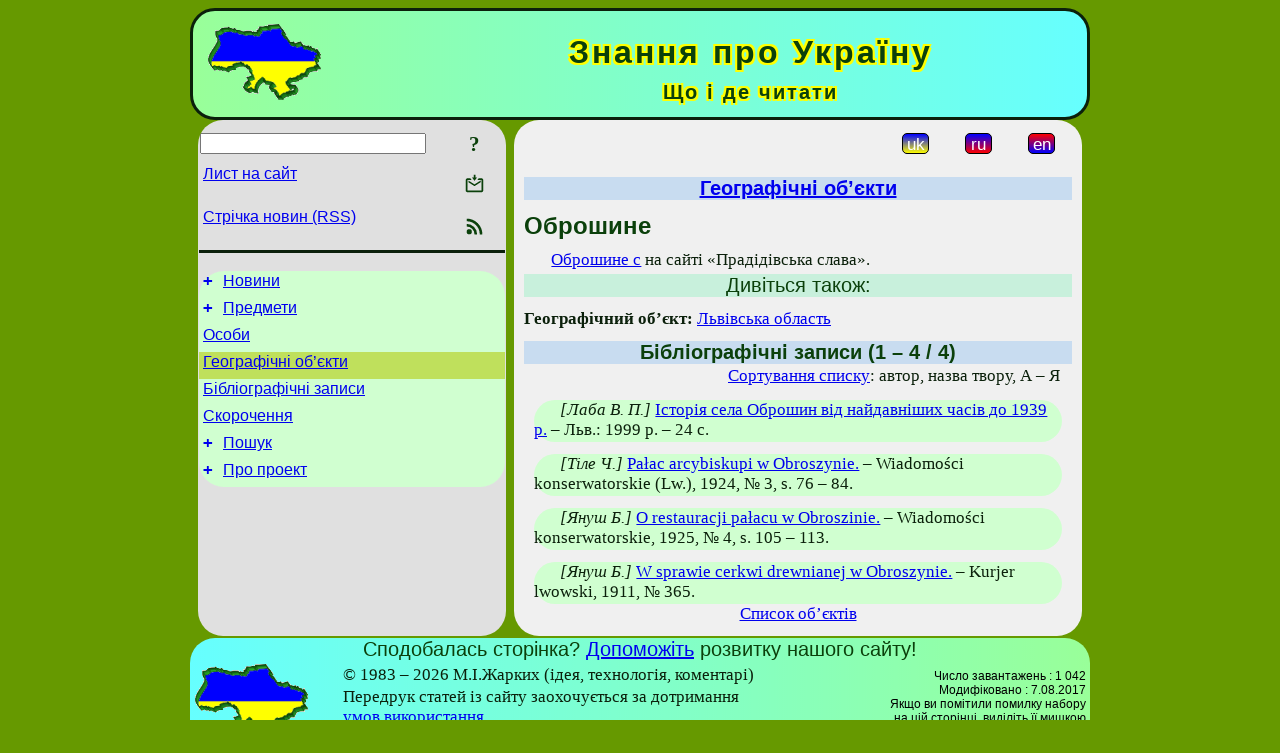

--- FILE ---
content_type: text/html; charset=utf-8
request_url: https://www.uknol.info/uk/GeoFeatures/Obroshyne.html
body_size: 7583
content:
<!DOCTYPE html>
<html lang="uk">
<head>
<!-- Global site tag (gtag.js) - Google Analytics -->
<script async src="https://www.googletagmanager.com/gtag/js?id=UA-3035925-11"></script>
<script>
 window.dataLayer = window.dataLayer || [];
 function gtag(){dataLayer.push(arguments);}
 gtag('js', new Date());
 gtag('config', 'UA-3035925-11');
</script>
<script async src="//pagead2.googlesyndication.com/pagead/js/adsbygoogle.js"></script>
<script>
(adsbygoogle = window.adsbygoogle || []).push({
google_ad_client: "pub-3960713518170830",
enable_page_level_ads: true
});
</script>
<meta http-equiv="Content-Type" content="text/html; charset=utf-8" />
<meta name="viewport" content="width=device-width, initial-scale=1">
<meta name="generator" content="Smereka 4.3" />
<meta name="author" content="M.Zharkikh" />
<!-- Begin section WinTitle -->
<title>Оброшине</title>
<!-- End section WinTitle -->
<meta name="description" content="– географічний об’єкт довідника «Знання про Україну»" />
<link rel="shortcut icon" media="all" href="/files/UKnol/favicon.ico" type="image/x-icon" />
<link rel="icon" media="all" href="/files/UKnol/favicon.ico" type="image/x-icon" />
<!-- Begin section ResponsiveCSS -->
<style>
/* Common Smereka responsive design styles
Inspired with W3.css ver 4.12 */

@media (min-width: 900px) {
.w3-modal-content {width:800px!important;}
.w3-hide-large {display:none!important;}
#LeftCell {width: 308px;}
}

@media (max-width: 899px) {
#LeftCell {display: none;}
#DocContainer {max-width: 600px!important;}
}
</style>
<!-- End section ResponsiveCSS -->
<link rel="StyleSheet" type="text/css" href="/files/UKnol/site.css" />
<script src="/files/common/jscripts/common.js"></script>
<!-- Begin section AdditionalJS -->
<script src="/files/UKnol/jscripts/uknol.js"></script>
<!-- End section AdditionalJS -->
<script>
var LACopyFail = 'Скористайтесь локальним меню для копіювання';
var LATempText = 'Запит обробляється...';
var LATEMsg = 'Фрагмент тексту, в якому Ви помітили помилку:%n%s%n%nВідправити повідомлення редактору сайта?';
var LATENote = 'Виділено занадто довгий текст.%nВиділіть не більше %s символів.';
var LABmkA = 'Номер рядка (абзаца)';
var LABmkB = 'Копіювати URL рядка (абзаца) в буфер обміну';
var LABmkC = 'Встановити закладку на цей рядок (абзац)';
var LABmkD = 'К';
var LABmkD2 = 'З';
var LAShareText = 'Поділитись у ';
var LAPublText = 'Опублікувати в ';
var LAAddBmkText = 'Додати закладку в ';
var LACVMsg = 'Поле «%s» є обов’язковим';
var DoLoadFunc = null;
var HelperRunOnce = 0;
var FocusId = null;
var CurrentNodeId = 55125;
var CurrentLang = 'uk';
var CurrentMode = '';
var GlobalSearchMode = 'GoogleSE';
window.google_analytics_uacct = 'UA-3035925-11';

function CopyToClipboard(str) {
//This is NOT work while in separate file, but work when insert in HTML.
	if (window.clipboardData) { // IE
		window.clipboardData.setData('text', str);
	} else { // all except Safari
	// http://jsfiddle.net/jdhenckel/km7prgv4/3
		function listener(e) {
		e.clipboardData.setData("text/html", str);
		e.clipboardData.setData("text/plain", str);
		e.preventDefault();
		}
		document.addEventListener("copy", listener);
		try {
			var Res = document.execCommand('copy');
			if (!Res) { // no way in Safari!
				alert(LACopyFail);
			}
		}
		catch (err) {
			alert(LACopyFail);
		}
		document.removeEventListener("copy", listener);
	}
}; // CopyToClipboard
</script>

<link rel="canonical" href="/uk/GeoFeatures/Obroshyne.html" />
<script src="https://www.uknol.info/files/UKnol/jscripts/draglib.js"></script>
<script src="https://www.uknol.info/files/UKnol/jscripts/uknol.js"></script>
</head>
<body class="DocBody" onload="DoLoad()">
<div id="DocContainer">
<!-- Begin section PreHeader -->
<!-- End section PreHeader -->
<header>
<!-- Begin section PageHeader -->
<table id="InnerDocHdr">
<tr>
<td style="vertical-align: middle; width: 12px" class="w3-hide-large">
<button id="MenuBtn" class="w3-button" title="Відкрити ліву панель інструментів / навігації" onclick="ToggleLeftPanel(1)">☰</button>
</td>
<td style="vertical-align: middle; padding-left: 5px; padding-right: 5px">
<a href="/"><img src="https://www.uknol.info/files/UKnol/design/logos.png" alt="Початкова сторінка" title="Початкова сторінка" class="w3-image"></a>
</td>
<td>
<!-- Begin section HeaderInfo -->
<p id="SiteTitle" class="DocHeader">
	Знання про Україну
</p>
<p id="SiteSubtitle" class="InternalHeader2">
	Що і де читати
</p>
<!-- End section HeaderInfo -->
</td>
</tr>
</table>
<!-- End section PageHeader -->
</header>
<main>
<div id="InfoPanel" class="w3-modal" style="display: none;">
<div id="InfoPanelCnt" class="w3-modal-content">
<p class="BodyRight" onclick="ClosePanel()"><button class="w3-button CloseBtn" style="background-color: transparent!important" title="Esc - закрити" onclick="ClosePanel()">X</button></p>
<!-- Begin section InfoPanel -->
<div id="MessageForm" style="display: none; min-width: 400px; padding-bottom: 16px;">
<h2 style="margin-top: 0px">
	Лист на сайт
</h2>
<form name="MailForm" action="#" onsubmit="return SendMailMsg();">
<table class="CenteredBlock BTNoIndent">
	<tr>
		<td>
			<label for="SenderName">П.І.Б.</label> (<span id="SenderName_Place">0/64</span>)
		</td>
		<td>
			<input type="text" id="SenderName" maxlength="32" value="" style="width: 100%" onkeyup="return DoKeyUp(this, 64)" />
		</td>
	</tr>
	<tr>
		<td>
			<label for="Contact">Е-адреса</label> (<span id="Contact_Place">0/64</span>)
		</td>
		<td>
			<input type="text" id="Contact" maxlength="32" value="" style="width: 100%" onkeyup="return DoKeyUp(this, 64)" />
		</td>
	</tr>
	<tr>
	 <td colspan="2">
			<p class="BTNoIndent">
				<label for="MsgText">Повідомлення</label> (<span id="MsgText_Place">0/1000</span>)<br>
				<textarea id="MsgText" rows="8" style=" width: 100%" onkeyup="return DoKeyUp(this, 1000)"></textarea>
			</p>
	 </td>
	</tr>
	<tr style="vertical-align: bottom;">
		<td style="text-align: center;" id="NumberSign">
		</td>
		<td>
			<input type="submit" value="Надіслати" onclick="return CheckValues({'SenderName' : 'П.І.Б.', 'Contact' : 'Е-адреса / телефон', 'MsgText' : 'Повідомлення', 'Number' : 'Число'});">
			<input type="reset" value="Скасувати">
		</td>
	</tr>
</table>
<input type="hidden" id="Referer" name="Referer" value="">
</form>
</div>

<div id="Search" class="CenteredBlock" style="display: none; min-width: 400px; max-width: 600px; padding-bottom: 16px;">
<h2 style="margin-top: 0px">
	Пошук по розділу сайта <b><i>Оброшине</i></b>
</h2>
<table class="CenteredBlock">
<tr>
<td>
<input type="text" maxlength="255" value="" id="SearchTerm2" style="width: 240px;" title="[Alt + Shift + F] Введіть пошуковий вираз + Enter" onkeypress="SearchKeyPress(event, 'SearchTerm2')"/>
</td>
<td>
<div class="w3-button" title="Пошук по розділу" style="cursor: pointer;" onclick="SiteSearchSM('SearchTerm2');"><div class="SearchBtn ToolBtnColor">?</div></div>
</td>
<td class="BTNoIndent">
<a href="#" onclick="ToggleBlock('SearchAddParam')">Налаштування…</a>
</td>
</tr>
</table>
<div id="SearchAddParam" style="display: none">
<table class="CenteredBlock SearchAddParam">
<tr style="vertical-align: top">
	<td class="BTNoIndent">
		<input type="checkbox" id="CaseSensitive" /> <label for="CaseSensitive">З урахуванням регістру</label><br />
		<b>Поля</b>:<br />
		<input type="radio" id="FindAttrFieldAll" name="FindAttrField" value="TitleCode" checked="checked"/> <label for="FindAttrFieldAll">Скрізь</label><br />
		<input type="radio" id="FindAttrFieldTitle" name="FindAttrField" value="DocTitle" /> <label for="FindAttrFieldTitle">Тільки в заголовках</label><br />
		<input type="radio" id="FindAttrFieldText" name="FindAttrField" value="HTMLCode" /> <label for="FindAttrFieldText">Тільки в текстах</label>
	</td>
	<td class="BTNoIndent" style="padding-left: 16px">
		<b>Частина слова</b>:<br />
		<input type="radio" id="FindWordPtany" name="FindWordPt" value="any" checked="checked"/> <label for="FindWordPtany">будь-яка</label><br />
		<input type="radio" id="FindWordPtwhole" name="FindWordPt" value="whole" /> <label for="FindWordPtwhole">ціле слово</label><br />
		<input type="radio" id="FindWordPtbegin" name="FindWordPt" value="begin" /> <label for="FindWordPtbegin">початок</label><br />
		<input type="radio" id="FindWordPtend" name="FindWordPt" value="end" /> <label for="FindWordPtend">кінець</label>
	</td>
</tr>
</table>
</div>
<div id="SearchOutput">
</div>
<p class="BF BodyCenter">
	Не знайшли потрібного?
</p>
<p class="BodyCenter">
	1) Змініть пошуковий вираз та / або додаткові налаштування пошуку;
</p>
<p class="BodyCenter">
	2) Шукайте в іншому розділі сайту;
</p>
<p class="BodyCenter">
	3) Скористайтесь пошуком Google <b>по всьому сайту</b>:
</p>
<table id="GSearch" class="CenteredBlock" style="margin-bottom: 8px">
<tr>
<td>
<input type="text" maxlength="255" value="" id="GSearchTerm" style="width: 140px;" onkeypress="SearchKeyPress(event, 'GSearchTerm', 'GoogleSE')"/>
</td>
<td class="BodyCenter">
<input type="button" title="Пошук Google" value="Go[ogle]" onclick="SiteSearchGoogle('GSearchTerm');" />
</td>
</tr>
</table>
</div>

<div id="InfoPanelStuff" style="display: none">
</div>

<div id="BackLinks" class="CenteredBlock" style="display: none; min-width: 400px; max-width: 600px; padding-bottom: 16px;">
<h2 style="margin-top: 0px">
	Посилання на сторінку сайта <b><i>Оброшине</i></b>
</h2>
<div id="BackLinksOutput">
</div>
</div>

<!-- End section InfoPanel -->
</div>
</div>
<div id="LeftPanelFloat" style="display: none" class="w3-hide-large">
</div>
<table class="StuffTable">
<tr>
<td id="LeftCell">
<p class="BodyRight" onclick="ToggleLeftPanel(0)"><button class="w3-button w3-hide-large CloseBtn" style="background-color: transparent!important" title="Esc - закрити" onclick="ToggleLeftPanel(0)">X</button></p>
<!-- Begin section ToolBlockResponsible -->
<table class="w3-table ToolBlock">
	<tr>
		<td>
			<input type="text" maxlength="255" value="" id="SearchTerm" style="width: 100%" title="[Alt + Shift + F] Введіть пошуковий вираз" onkeypress="SearchKeyPress(event, 'SearchTerm')"/>
		</td>
		<td style="text-align: right">
			<div class="w3-button" title="Пошук" onclick="SiteSearchSM('SearchTerm');">
<div class="SearchBtn ToolBtnColor">?</div>
			</div>
		</td>
	</tr>
	<tr>
		<td class="Menu0"><a href="#" onclick="MailToEditor()">Лист на сайт</a></td>
		<td style="text-align: right">
			<div class="w3-button" title="Лист на сайт" onclick="MailToEditor()">
<svg id="MailIcon" viewBox="0 0 24 24" width="27" height="21">
<polygon class="ToolBtnColor" points="19,8.6 12,13 5,8.6 5,10.6 12,15 19,10.6"></polygon>
<path class="ToolBtnColor" d="M20,6h-3.2l-1.5,2H20v12H4V8h4.7L7.2,6H4C2.9,6,2,6.9,2,8v12c0,1.1,0.9,2,2,2h16c1.1,0,2-0.9,2-2V8C22,6.9,21.1,6,20,6z"></path>
<polygon class="ToolBtnColor" points="9,5 11,5 11,2 13,2 13,5 15,5 12,9"></polygon>
</svg>
			</div>
		</td>
	</tr>
	<tr>
		<td class="Menu0"><a href="/uk/xml/rss.xml">Стрічка новин (RSS)</a></td>
		<td style="text-align: right">
			<div class="w3-button" title="Стрічка новин (RSS 2.0)"><a href="/uk/xml/rss.xml">
<svg id="RSSicon" viewBox="0 0 8 8" width="27" height="21">
 <circle class="ToolBtnColor" cx="2" cy="6" r="1"></circle>
 <path class="ToolBtnColor" d="m 1,4 a 3,3 0 0 1 3,3 h 1 a 4,4 0 0 0 -4,-4 z"></path>
 <path class="ToolBtnColor" d="m 1,2 a 5,5 0 0 1 5,5 h 1 a 6,6 0 0 0 -6,-6 z"></path>
</svg>
			</a></div>
		</td>
	</tr>

</table>

<!-- End section ToolBlockResponsible -->
<!-- Begin section ToolBlockDivider -->
<!-- End section ToolBlockDivider -->
<aside>
<!-- Begin section SydNal -->
<script async src="https://pagead2.googlesyndication.com/pagead/js/adsbygoogle.js?client=ca-pub-3960713518170830"
 crossorigin="anonymous"></script>
<!-- 300x250, created 6/18/09 -->
<ins class="adsbygoogle"
 style="style="display:inline-block;width:300px;height:250px""
 data-ad-client="ca-pub-3960713518170830"
 data-ad-slot="6772614692"></ins>
<script>
 (adsbygoogle = window.adsbygoogle || []).push({});
</script>
<!-- End section SydNal -->
<!--LinkPlace1-->
</aside>
<nav>
<!-- Begin section Inspector -->
<!-- Inspector begin -->
<div class="TreeDiv">
	<p class="Menu0" style="margin-left: 0px">
		<span class="TreeMarker"><a href="/uk/News.html" class="TreeMarkerLink">+</a>&nbsp;</span><a href="/uk/News.html">Новини</a>
	</p>
	<p class="Menu0" style="margin-left: 0px">
		<span class="TreeMarker"><a href="/uk/Subjects.html" class="TreeMarkerLink">+</a>&nbsp;</span><a href="/uk/Subjects.html">Предмети</a>
	</p>
	<p class="Menu0" style="margin-left: 0px">
		<span class="TreeMarker"></span><a href="/uk/Persons.html">Особи</a>
	</p>
	<p class="Menu0Sel" style="margin-left: 0px">
		<span class="TreeMarker"></span><a href="/uk/GeoFeatures.html">Географічні об’єкти</a>
	</p>
	<p class="Menu0" style="margin-left: 0px">
		<span class="TreeMarker"></span><a href="/uk/Records.html">Бібліографічні записи</a>
	</p>
	<p class="Menu0" style="margin-left: 0px">
		<span class="TreeMarker"></span><a href="/uk/Abbreviations.html">Скорочення</a>
	</p>
	<p class="Menu0" style="margin-left: 0px">
		<span class="TreeMarker"><a href="/uk/Search.html" class="TreeMarkerLink">+</a>&nbsp;</span><a href="/uk/Search.html">Пошук</a>
	</p>
	<p class="Menu0" style="margin-left: 0px">
		<span class="TreeMarker"><a href="/uk/About.html" class="TreeMarkerLink">+</a>&nbsp;</span><a href="/uk/About.html">Про проект</a>
	</p>
</div>
<!-- Inspector end -->

<!-- End section Inspector -->
</nav>
<aside>
<!--LinkPlace0-->
</aside>
</td>
<td id="StuffCell">
<!-- Begin section StuffCell -->
<!-- Begin section TrackBar -->
<nav>
<table class="TrackBar w3-table">
	<tr>
		<td style="text-align: left; margin-left: 1em;">
			<!-- StdEditorBar start -->


<!-- StdEditorBar end -->
		</td>
		<td style="text-align: right; vertical-align: middle; margin-right: 1em; white-space:nowrap;">
			<script>
var FPBStyle = 'inline-block';
</script>
<div class="w3-button" style="display: inline-block; cursor: default;"><div id="ukLangVer" class="LangVerBtn" title="укр.">uk</div></div>
 <div class="w3-button" style="display: inline-block;"><a href="/ru/GeoFeatures/Obroshyne.html"><div id="ruLangVer" class="LangVerBtn" title="рос.">ru</div></a></div>
 <div class="w3-button" style="display: inline-block;"><a href="/en/GeoFeatures/Obroshyne.html"><div id="enLangVer" class="LangVerBtn" title="англ.">en</div></a></div>
 <div id="FPanelBtn" class="w3-button ToolBtnColor" style="display: none; cursor: pointer" title="Плаваюча панель" onclick="DisplayFloatPanel()"><div class="SearchBtn" >&#9788;</div></div>

		</td>
	</tr>
</table>
</nav>
<!-- End section TrackBar -->
<nav>
<h2>
	<a href="/uk/GeoFeatures.html">Географічні об’єкти</a>
</h2>

</nav>
<article>
<header>
<!-- Begin section DocTitle -->
<h1 id="UKTitle">
	Оброшине
</h1>
<!-- End section DocTitle -->
</header>
<!-- Begin section Author -->
<!-- End section Author -->
<!-- Begin section MainContent -->
<p class="BT">
	<script>
	document.write((new Array('<a ', 'hre', 'f="', 'htt', 'ps:', '//w', 'ww.', 'psl', 'ava', '.in', 'fo/', 'uk/', 'Lvi', 'vRn', '_Ob', 'ros', 'hyn', 'eS,', '241', '743', '.ht', 'ml"', '>Об', 'рош', 'ине', ' с<', '/a>', ' на', ' са', 'йті', ' «П', 'рад', 'іді', 'всь', 'ка ', 'сла', 'ва»', '.')).join(""));
</script>
</p>
<h3>
	Дивіться також: 
</h3>
<p class="BiblText">
	<b>Географічний об’єкт:</b> <a href="/uk/GeoFeatures/LvivRegion.html" title="Львівська область">Львівська область</a>
</p>

<div id="UKItemsList">
<h2>
	Бібліографічні записи (1 – 4 / 4)
</h2>
<p class="BodyRight" style="margin-right: 12px"><a href="#" onclick="return ToggleBlock('UKSortForm')">Сортування списку</a>: автор, назва твору, А – Я</p>
<div id="UKSortForm" style="margin-left: 200px; display: none; width: 325px"><div class="BiblRecPlate">
<style>
.uponMe {background-color: red;}
</style>
<table>
	<tr>
		<td>
			<div id="SortItems">
<p class="BTNoIndent" style="margin-top: 0px; margin-bottom: 0px; width: auto" id="author">
	<input type="checkbox" id="authorCB" value="author" checked="1"/>
	<label for="authorCB">автор</label>
</p>
<p class="BTNoIndent" style="margin-top: 0px; margin-bottom: 0px; width: auto" id="title">
	<input type="checkbox" id="titleCB" value="title" checked="1"/>
	<label for="titleCB">назва твору</label>
</p>
<p class="BTNoIndent" style="margin-top: 0px; margin-bottom: 0px; width: auto" id="publyear">
	<input type="checkbox" id="publyearCB" value="publyear" />
	<label for="publyearCB">рік публікації</label>
</p>
<p class="BTNoIndent" style="margin-top: 0px; margin-bottom: 0px; width: auto" id="smdaybegin">
	<input type="checkbox" id="smdaybeginCB" value="smdaybegin" />
	<label for="smdaybeginCB">початок періоду</label>
</p>
<p class="BTNoIndent" style="margin-top: 0px; margin-bottom: 0px; width: auto" id="smdayend">
	<input type="checkbox" id="smdayendCB" value="smdayend" />
	<label for="smdayendCB">кінець періоду</label>
</p>

			</div>
		</td>
		<td>
			<input type="hidden" id="dmode" name="dmode" value=""/>
			<input type="hidden" id="addid" name="dmode" value="0"/>
			<input type="hidden" id="cnt" name="dmode" value="4"/>
			<input type="radio" id="SortAZ" name="SortDir" value="asc" checked="1"/><label for="SortAZ">А – Я</label><br>
			<input type="radio" id="SortZA" name="SortDir" value="desc" /><label for="SortZA">Я – А</label><br>
			<input type="button" value="Застосувати" style="margin-top: 16px" onclick="return SendSortRequest(0)" /><br>
			<input type="button" value="Відновити" style="margin-top: 16px" onclick="window.location.href='/uk/GeoFeatures/Obroshyne.html'" />
		</td>
	</tr>
</table>
<p class="BTNoIndent" style="width: auto">
Вмикайте елементи сортування за допомогою вимикачів.<br>Для зміни порядку сортування перетягайте елементи мишкою.
</p>

<script>
DoLoadFunc = InitDragObj;
</script>

</div></div><section><div class="BiblRecPlate">
<p class="BT">
	<span class="Author">[Лаба В. П.]</span> <a href="/uk/Records/Istorija_sela_Obroshyn_vid_najda.html">Історія села Оброшин від найдавніших часів до 1939 р.</a> – Льв.: 1999 р. – 24 с.
</p>

</div></section>
<section><div class="BiblRecPlate">
<p class="BT">
	<span class="Author">[Тіле Ч.]</span> <a href="/uk/Records/Palac_arcybiskupi_w_Obroszynie.html">Pałac arcybiskupi w Obroszynie.</a> – Wiadomości konserwatorskie (Lw.), 1924, № 3, s. 76 – 84.
</p>

</div></section>
<section><div class="BiblRecPlate">
<p class="BT">
	<span class="Author">[Януш Б.]</span> <a href="/uk/Records/O_restauracji_palacu_w_Obroszini.html">O restauracji pałacu w Obroszinie.</a> – Wiadomości konserwatorskie, 1925, № 4, s. 105 – 113.
</p>

</div></section>
<section><div class="BiblRecPlate">
<p class="BT">
	<span class="Author">[Януш Б.]</span> <a href="/uk/Records/W_sprawie_cerkwi_drewnianej_w_Ob.html">W sprawie cerkwi drewnianej w Obroszynie.</a> – Kurjer lwowski, 1911, № 365.
</p>

</div></section>
</div>

<!-- End section MainContent -->
</article>
<nav>
<!-- Begin section Navigation -->
<p class="BodyCenter">
	<a href="/uk/GeoFeatures.html?char=%D0%9E" title="Географічні об’єкти">Список об’єктів</a>
</p>
<!-- End section Navigation -->
</nav>
<!-- End section StuffCell -->
</td>
</tr>
</table>
</main>
<footer>
<!-- Begin section PageFooter -->
<div id="InnerDocFtr">
<hr class="GenDivider" id="FtrDivider">
<h3 id="HelperHdr">Сподобалась сторінка? <a href="#HelperHdr" onclick="ToggleHelperBlock()">Допоможіть</a> розвитку нашого сайту!</h3>
<div id="Helper" style="display: none">
<table class="w3-table">
	<tr style="vertical-align: top">
		<td style="width: 50%">
			<h3>
				Розмістіть посилання на цю сторінку<br> у своєму сайті / блозі / etc.
			</h3>
			<table class="w3-table">
				<tr>
					<td style="width: 50%" class="BodyCenter">
						Код для вставки
					</td>
					<td class="BodyCenter">
						Буде виглядати
					</td>
				</tr>
				<tr>
					<td>
						<textarea id="LinkText" style="width: 100%" readonly="readonly" rows="5"><i>Знання про Україну</i> – <a href="/uk/GeoFeatures/Obroshyne.html">Оброшине</a></textarea>
					</td>
					<td style="padding-left: 4px; text-align: left" class="BTNoIndent">
						<i>Знання про Україну</i> – <a href="/uk/GeoFeatures/Obroshyne.html">Оброшине</a>
					</td>
				</tr>
				<tr>
					<td>
					</td>
					<td>
					</td>
				</tr>
			</table>
			<p class="BodyCenter">
				<a href="#HelperHdr" onclick="CopyLink(); return false;">Скопіюйте</a> код з поля «Код для вставки» і вставте його на своїй сторінці. Змініть його відповідно до ваших потреб.
			</p>
		</td>
		<td>
			<h3>
				Рекомендуйте цю сторінку своїм друзям<br>через соціальні мережі
			</h3>
			<div class="share42init"></div>
		</td>
	</tr>
</table>
<hr class="GenDivider" />
</div>

<table class="w3-table">
	<tr>
		<td style="vertical-align: middle; padding-left: 5px; padding-right: 5px">
		 	<a href="/"><img src="https://www.uknol.info/files/UKnol/design/logos.png" alt="Початкова сторінка" title="Початкова сторінка" class="w3-image"></a>
		</td>
		<td style="max-width: 400px">
<!-- Begin section FooterInfo -->
			<p class="BTNoIndent">
© 1983 – 2026 М.І.Жарких (ідея, технологія, коментарі)
			</p>
			<p class="BTNoIndent">
Передрук статей із сайту заохочується за дотримання<br><a href="/uk/About/TermsOfUse.html">умов використання</a>
			</p>
			<p class="ToolLabel">
Сайт живе на <script>
	document.write((new Array('<a ', 'hre', 'f="', 'htt', 'ps:', '//w', 'ww.', 'm-z', 'har', 'kik', 'h.n', 'ame', '/uk', '/Sm', 'ere', 'ka.', 'htm', 'l" ', 'tar', 'get', '="_', 'bla', 'nk"', '>См', 'ере', 'ці<', '/a>')).join(""));
</script>
			</p>
<!-- End section FooterInfo -->
		</td>
		<td style="text-align: right; vertical-align: middle; padding-right: 4px;">
<!-- Begin section PageInfo -->
			<p class="ToolLabelRight">
				Число завантажень : 1 042
			</p>
			<p class="ToolLabelRight">
				Модифіковано : <time datetime="2017-08-07 14:55:32">7.08.2017</time>
			</p>
<!-- End section PageInfo -->
			<p class="ToolLabelRight">
				Якщо ви помітили помилку набору<br>на цiй сторiнцi, видiлiть її мишкою<br>та натисніть <span class="Attention">Ctrl+Enter</span>.
			</p>
		</td>
	</tr>
</table>
</div>
<!-- End section PageFooter -->
</footer>
<!-- Begin section PostFooter -->
<aside>

</aside>
<!-- End section PostFooter -->
</div>
</body>
</html>


--- FILE ---
content_type: text/html; charset=utf-8
request_url: https://www.google.com/recaptcha/api2/aframe
body_size: 269
content:
<!DOCTYPE HTML><html><head><meta http-equiv="content-type" content="text/html; charset=UTF-8"></head><body><script nonce="VJJULRsl4x7CeYGf73aUjQ">/** Anti-fraud and anti-abuse applications only. See google.com/recaptcha */ try{var clients={'sodar':'https://pagead2.googlesyndication.com/pagead/sodar?'};window.addEventListener("message",function(a){try{if(a.source===window.parent){var b=JSON.parse(a.data);var c=clients[b['id']];if(c){var d=document.createElement('img');d.src=c+b['params']+'&rc='+(localStorage.getItem("rc::a")?sessionStorage.getItem("rc::b"):"");window.document.body.appendChild(d);sessionStorage.setItem("rc::e",parseInt(sessionStorage.getItem("rc::e")||0)+1);localStorage.setItem("rc::h",'1769009208426');}}}catch(b){}});window.parent.postMessage("_grecaptcha_ready", "*");}catch(b){}</script></body></html>